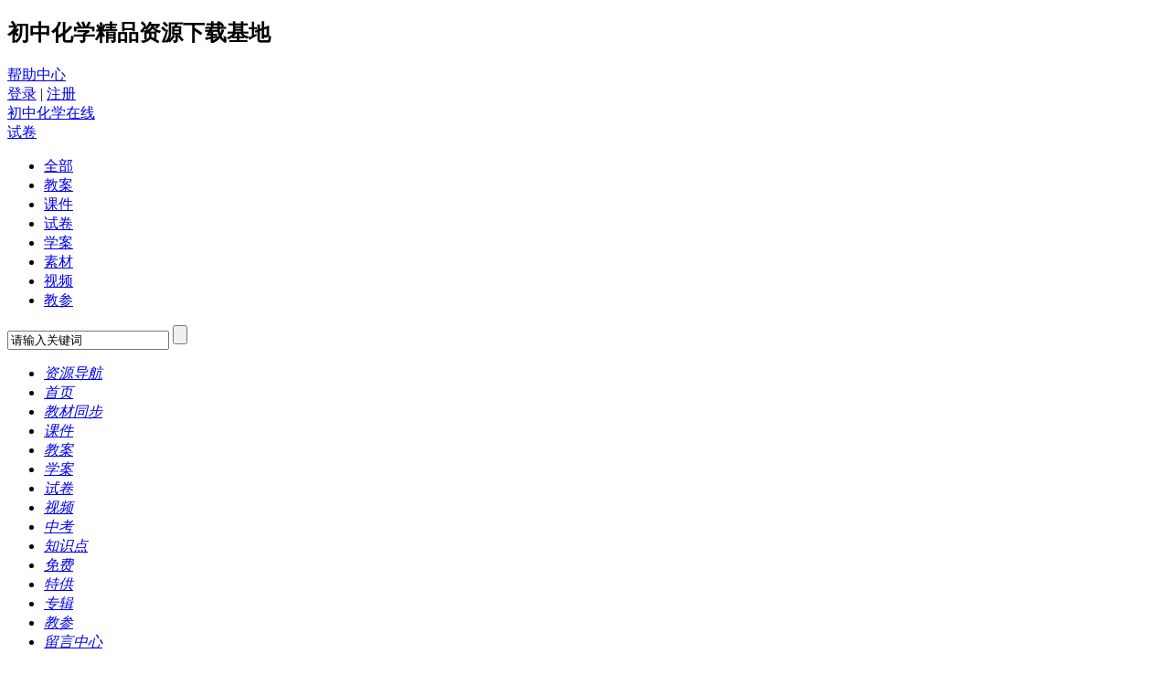

--- FILE ---
content_type: text/html; charset=utf-8
request_url: http://czhxzx.com/Item/24380.aspx
body_size: 15372
content:

<!DOCTYPE html PUBLIC "-//W3C//DTD XHTML 1.0 Transitional//EN" "http://www.w3.org/TR/xhtml1/DTD/xhtml1-transitional.dtd">
<html xmlns="http://www.w3.org/1999/xhtml">
<head>
    <meta http-equiv="Content-Type" content="text/html; charset=utf-8" />
    <meta content='【基础篇】1．下列反应方程式正确的是（　　）A．H2O&#160; H2↑+O2↑B．Mg+O2 MgO2&#160; &#160; C．HgO═Hg+O↑D．CO2+H2O═H2CO3【答案】D【解答】解：A．该' name="Description" />
    <meta content='如何正确书写化学方程式' name="Keywords" />
    <title>【精品】2021秋人教版初中化学《课题5.2  如何正确书写化学方程式》基础和提高练习（解析版）-初中化学在线</title>
    
    <link href="/Template/Default/Skin/MMskin/style.css" rel="stylesheet" type="text/css" />
<script type="text/javascript">
    var siteSetup = {sitePath: '/',ajaxPath: '/ajax.aspx',skinPath: '/Template/Default/Skin/'};
</script>
<script language="javascript" type="text/javascript" src="/js/jquery.pack.js"></script>
<script language="javascript" type="text/javascript" src="/js/jquery.peex.js"></script>
<script language="javascript" type="text/javascript" src="/Template/Default/Skin/MMskin/js/jquery.SuperSlide.2.1.1.js"></script>
    <link href="/Template/Default/Skin/MMskin/download.css" rel="stylesheet" type="text/css" />
    <link href="/Template/Default/Skin/MMskin/commentary.css" rel="stylesheet" type="text/css" />
</head>
<body>
<div class="topbar">
<div class="wrap">
<div class="lbox"><h2>初中化学精品资源下载基地</h2><a href="/help/">帮助中心</a></div>
<div class="rbox">
<span id="miniLoginStatus"><img id="" src="/Template/Default/Skin/MMskin/images/loading.gif" alt="正在加载数据..." /></span>
<span id="miniLogin"  style="display: none"><a href="javascript:void(0)" id="loginAnchor" class="reg">登录</a> | <a href="/User/Register.aspx" target="_blank" class="reg">注册</a></span>
<span id="miniLogined" style="display: none"><a href="/User/Default.aspx" id="loginAnchor2"><em>{username}</em>，您好！</a>
<i></i>
<div id="loginedUserInfo">
<ul>
<li class="user_out"><a href="/User/Default.aspx">会员中心</a> <span>|</span> <a id="loginoutBtn" href="javascript:void(0)">退出登录</a> </li>
<li class="money">资金余额：<em>{balances}</em> 元</li>
<li>可用{pointName}：<em>{point}</em> {pointUnit}</li>
<li>经验积分：<em>{experience}</em> 分</li>
<li>待阅短信：<em>{message}</em> 条</li>
<li>待签文章：<em>{signinArticle}</em> 篇</li>
<li>登录次数：<em>{loginCount}</em> 次</li>
</ul>
</div>
</span>
</div>

</div>
</div>

<SCRIPT type="text/javascript">
            jQuery.pe.ajax('accessLabel', {
                labelName: '取得登录会员信息',
                success: function(res) {
                   userdata=jQuery(res).find("body").text();
                   jQuery("#loginAnchor2").after(userdata);
                 },
               async:false
            });
</SCRIPT>
  
<div class="clear"></div>
<script type="text/javascript">
    jQuery(function() {
        var miniCheckUserLogin = function() {
            jQuery.pe.ajax('checkUserLogin', { success: function(response) {
                var _response = jQuery(response);
                var _response2 = jQuery(response);
                if (_response.find('status').text() == 'ok') {
                    jQuery('#miniLoginStatus').hide();
		   var _loginedUserInfo = jQuery('#miniLogined');
                   window.disp=0;
                   var _loginedUserInfo2 =  jQuery('#loginedUserInfo'), _loginAnchor =  jQuery('#loginAnchor2');  
                   window.disp=0;
                   //alert("会员ID为:" + _response2.find('userid').text());
                    _loginedUserInfo.html(jQuery.pe.replaceUserInfoVariable(_loginedUserInfo.html(), _response)).fadeIn(500,function(){disp=1;});
                    _loginedUserInfo2.html(jQuery.pe.replaceUserInfoVariable(_loginedUserInfo2.html(), _response));  
                    jQuery("#bb").html(jQuery(".money").html());  
                    jQuery('#loginoutBtn').click(function() {
                        jQuery.pe.ajax('logout', { success: function(response) {
                            if (jQuery(response).find('status').text() == 'ok') {
                                jQuery('#loginField input[name="username"]').val('');
                                jQuery('#loginField input[name="userpass"]').val('');
                                jQuery('#loginField input[name="validate"]').val('');
                                jQuery('#loginField input[name="saveinfo"]').attr("checked", false);
                                location.reload();
                            }
                        }
                        });
                    })
                } else {
                    jQuery.pe.ajax('checkLoginValidate', { success: function(response) {
                        if (jQuery(response).find('status').text() == 'yes') {
                            jQuery('#validateSign').click(function () {jQuery.pe.refreshValidateCode(jQuery('.validateSign')); });
                            jQuery('#validateField').show();
                        }
                    }
                    });
                   // $('#validateCode').focus(function(){$('#validateSign').click();$('#validateSign').show();})
                    jQuery('#loginAnchor').text('登录').click(function () {
                        jQuery('#loginField').overlay({ api: true, expose: true }).load(); return false;
                    }).fadeIn();
                    jQuery('#loginAnchor9').text('登录').click(function () {
                        jQuery('#loginField').overlay({ api: true, expose: true }).load(); return false;
                    }).fadeIn();
                    jQuery('#login').click(function() {
                        var username = jQuery('#loginField input[name="username"]');
                        var userpass = jQuery('#loginField input[name="userpass"]');
                        var saveinfo = jQuery('#loginField input[name="saveinfo"]');
                        var validate = jQuery('#loginField input[name="validate"]');

                        if (username.val() == '') {
                            alert('请填写用户名！');
                            username.focus();
                            return;
                        }
                        if (userpass.val() == '') {
                            alert('请填写密码！');
                            userpass.focus();
                            return;
                        }
                        if (jQuery('#validateField').css("display") != 'none') {
                            if (validate.val() == '') {
                                alert("请填写验证码！");
                                validate.focus();
                                return;
                            }
                        }
                        jQuery.pe.ajax('userLogin', {
                            params: {
                                username: username.val(),
                                password: userpass.val(),
                                checkcode: validate.val(),
                                expiration: saveinfo.attr("checked") ? 'Month' : 'None'
                            }, success: function(response) {
                                var _response = jQuery(response)
                                switch (_response.find('status').text()) {
                                    case "ok":
                                        location.reload();
                                        break;
                                    case "err":
                                        alert(_response.find('body').text());
                                        jQuery.pe.refreshValidateCode(jQuery('.validateSign'));
                                        break;
                                }
                            }
                        })
                    })
                    jQuery('#miniLoginStatus').hide();
                    jQuery('#miniLogin').fadeIn(500,function(){disp=0;});
                    jQuery('#loginField').keypress(function(e) {
                        if ((e.which && e.which == 13) || (e.keyCode && e.keyCode == 13)) {
                            jQuery('#login').click();
                            return false;
                        }
                        return true;
                    })
                }
            }
            })
        }
        miniCheckUserLogin();
    })
</script>

<div class="header" id="header">
<div class="top">
<div class="logo"><a href="/">初中化学在线</a></div>        
<div class="search_bd">
<div class="model_project">
<a href="javascript:void(0)" id="change_search_model" class="cur">试卷</a>
</div>
<div class="model_list">
<ul>
<li><a href="javascript:void(0)">全部</a></li>
<li><a href="javascript:void(0)">教案</a></li> 
<li><a href="javascript:void(0)">课件</a></li>
<li><a href="javascript:void(0)">试卷</a></li>
<li><a href="javascript:void(0)">学案</a></li>
<li><a href="javascript:void(0)">素材</a></li>
<li><a href="javascript:void(0)">视频</a></li>
<li><a href="javascript:void(0)">教参</a></li>
</ul>
</div>  
<input class="search_kk" id="keyword2" type="text" name="key" onfocus="if(value =='请输入关键词'){value =''}" 
onblur="if (value ==''){value='请输入关键词'}" value="请输入关键词"/>
<input class="search_an" type="button" value="" />
</div>
<script type="text/javascript">
    jQuery(function () {
       jQuery('#change_search_model').click(function () {
            if(jQuery('.model_list').css('display') != 'block')
            {
              jQuery('.model_list').slideDown(500);
              try { clearTimeout(timer); } catch (e) { }
            }else{
              jQuery('.model_list').mouseleave();
            };
        })

        jQuery('.model_list').mouseleave(function () {
            timer = setTimeout(function () {
                jQuery('.model_list').slideUp(100);
            }, 500);
        })

        jQuery('.model_list a').click(function () {
            jQuery('#change_search_model').text(jQuery(this).text())
            jQuery('.model_list').slideUp(100);
            try { clearTimeout(timer); } catch (e) { }
        })

        jQuery('.search_an').click(function () {
            var model = checkSearchModel();
            doModelSearch(model[0],model[1],model[2]);
        })

        var checkSearchModel = function(){
        var model = jQuery('#change_search_model').text();
            switch (model) {
                case '教案':
                    return[2, 1215,'教案'];
                case '课件':
                    return[2, 215,'课件'];
                case '试卷':
                    return[2, 1393,'试卷'];
                case '学案':
                    return[2, 10,'学案'];
                case '素材':
                    return[2, 10,'素材'];
                case '视频':
                    return[2, 1333,'视频'];
                case '教参':
                    return[2, 1605,'资讯'];
                case '全部':
                    return[2, 10,''];
                default:
                    return[0, 9999,'文章'];
            }
        }        
        var doModelSearch = function (modelId, searchType,type) {
            var searchValue = jQuery('.search_kk').val();
            if (searchValue == null|| searchValue == '请输入关键词') {
                alert('请输入关键词');
                jQuery('.model_search').focus();
                return;
            }
            if(searchType == 9999 && modelId == 0){
                location.href = '/search.aspx?searchType=0&Keyword=' + searchValue;
                return;
            }
            switch (searchType) {
                case 10:
                    location.href = '/search.aspx?searchtype=2&showtype=1&modelId=' + modelId + '&keyword=' + type + '&nodeId=0&title=' + escape(searchValue);
                    break;
                case 1215:
                    location.href = '/search.aspx?searchtype=2&showtype=1&modelId=' + modelId + '&keyword=&nodeId=1215&title=' + escape(searchValue);
                    break;
                case 1333:
                    location.href = '/search.aspx?searchtype=2&showtype=1&modelId=' + modelId + '&keyword=&nodeId=1333&title=' + escape(searchValue);
                    break;
                case 215:
                    location.href = '/search.aspx?searchtype=2&showtype=1&modelId=' + modelId + '&keyword=&nodeId=215&title=' + escape(searchValue);
                    break;
                case 1393:
                    location.href = '/search.aspx?searchtype=2&showtype=1&modelId=' + modelId + '&keyword=&nodeId=1393&title=' + escape(searchValue);
                    break;
                case 1605:
                    location.href = '/search.aspx?searchtype=2&showtype=1&modelId=' + modelId + '&keyword=&nodeId=1605&title=' + escape(searchValue);
                    break;
                case 11:
                    location.href = '/search.aspx?searchtype=2&showtype=1&modelId=' + modelId + '&nodeId=&title=' + escape(searchValue);
                    break;
                 default:
                    location.href = '/search.aspx?searchtype=1&modelId=' + modelId + '&nodeId=3&fieldOption=title&Keyword=' + escape(searchValue);
                    break;
            }
        }
    })

</script> 
</div>
<div class="nav" id="nav">
<div class="wrap">       
<ul>
<li class="li1"><a href="/wzdt/"><span><em>资源导航</em></span></a></li>
<li class="li2"><a href="/" target="_self"><span><em>首页</em></span></a></li>
<li class="li2"><a href="/JCTB/" target="_self"><span><em>教材同步</em></span></a></li>
<li class="li3"><a href="/Category_215/Index.aspx" target="_self"><span><em>课件</em></span></a></li>
<li class="li4"><a href="/Category_1215/Index.aspx" target="_self"><span><em>教案</em></span></a></li>
<li class="li5"><a href="/Category_1227/index.aspx?type1=%E5%AD%A6%E6%A1%88%E5%AF%BC%E5%AD%A6%E6%A1%88" target="_self"><span><em>学案</em></span></a></li>
<li class="li6"><a href="/Category_1393/Index.aspx" target="_self"><span><em>试卷</em></span></a></li>
<li class="li7"><a href="/sp/" target="_self"><span><em>视频</em></span></a></li>
<li class="li8"><a href="/Category_1233/Index.aspx" target="_self"><span><em>中考</em></span></a></li>
<li class="li8"><a href="/zkzsd/" target="_self"><span><em>知识点</em></span></a></li>
<li class="li10"><a href="/Category_1227/index.aspx?type2=%E5%85%8D%E8%B4%B9" target="_self"><span><em>免费</em></span></a></li>
<li class="li11"><a href="/Category_1227/index.aspx?type2=%E4%B8%93%E4%BE%9Bvip%E4%BC%9A%E5%91%98" target="_self"><span><em>特供</em></span></a></li>
<li class="li12"><a href="/Specialcategory/Index.aspx" target="_self"><span><em>专辑</em></span></a></li>
<li class="li13"><a href="/hxzx/" target="_self"><span><em>教参</em></span></a></li>
<li class="li14"><a href="/Category_217/Index.aspx" target="_self"><span><em>留言中心</em></span></a></li>
</ul>
</div>
</div>
</div>
<div class="clear"></div>
<div class="content">
<div class="path"><p><i></i>当前位置：<a href='/'>首页</a> > 
            
            
        <em><a href="/Category_1393/Index.aspx" target="_blank">试卷</a></em>&gt;
        <em><a href="/Category_1395/Index.aspx" target="_blank">同步测试</a></em> > 内容详情</p></div>
<div class="maindiv">
<div class="ppttit"><h2><i class="icon docx"></i>【精品】2021秋人教版初中化学《课题5.2  如何正确书写化学方程式》基础和提高练习（解析版）</h2></div>
<div class="info view-meta">
                        <span><i class="icon icon_id"></i>ID：24380</span>
                        <span title="2021年11月08日" ><i class="icon icon_datetime"></i>2021年11月08日</span>
                        <span><a href='/Common/ShowDownloadError.aspx?id=24380&type=1'>                                    
                         <i class="icon icon_warn"></i>资料纠错</a>
                        </span>
                        <span><a href="#"><i class="icon icon_gift"></i>有奖上传</a></span>
                        <span><a href="/User/Content/Favorite.aspx?Action=add&Id=24380"><i class="icon icon_addnav"></i>收藏</a></span>
                        <span class="bdsharebuttonbox share"><a class="bds_more" data-cmd="more" href="javascript:void(0);"><i class="icon icon_share"></i>分享</a></span>               
</div>
<div class="doc_intro">

    【内容简介】【基础篇】1．下列反应方程式正确的是（　　）A．H2O  H2↑+O2↑B．Mg+O2 MgO2    C．HgO═Hg+O↑D．CO2+H2O═H2CO3【答案】D【解答】解：A．该化学方程式没有配平，正确的化学方程式为2H2O 2H2↑+O2↑，不合题意；B．生成物氧化镁的化学式书写错误，正确的化学方程式为2Mg+O2 2MgO，不合题意；C．该反应是在加热的条件下进行的，且生成物氧气的化学式书写错误，正确的化学方程式为2HgO 2Hg+O2↑，不合题意；D．二氧化碳和水反应生成碳酸，化学方程式书写正确，符合题意。故选：D。2．下列化学方程式书写正确的是（　　）A．2S+3O2 2SO3B．CH4+O2 CO2+2H2OC．2KMnO4═K2MnO4+MnO2D．2KClO3 2KCl+3O2↑【答案】D【解答】解：A、硫在氧气中燃烧生成二氧化硫，正确的化学方程式应为S+O2 SO2。B、该化学方程式配平错误，正确的化学方程式应为CH4+2O2 CO2+2H2O。C、高锰酸钾在加热条件下生成锰酸钾、二氧化锰和氧气，正确的化学方程式是2KMnO4 K2MnO4+MnO2+O2↑。D、该化学方程式书写完全正确。故选：D。3．二氧化氮是大气的污染物之一．煤燃烧会产生一部分二氧化氮气体，它会与空气中的氧气、水蒸气发生反应形成酸雨，NO2+O2+H2O═HNO3，配平后各物质的化学计量数分别是（　　）A．1，1，1，2B．2，1，1，2C．4，1，2，4D．6，2，3，6【答案】C【解答】解：本题可利用“定一法”进行配平，把HNO3的化学计量数定为1，则NO2、O2、H2O前面的化学计量数分别为：1、 、 ，同时扩大4倍，则NO2、O2、H2O、HNO3前面的化学计量数分别为4、1、2、4。故选：C。4．下列化学方程式书写和配平没有错误或遗漏的是（　　）A．2H2O2═2H2O+O2B．2A1+O3═A12O3C．S+O2↑ SO2↑D．2KMnO4 K2MnO4+MnO2+O2↑【答案】D......
</div>
<div id="MyDoc">
<link href="/OfficeDocStyle/icons3.css" rel="stylesheet" type="text/css">
<style>
.tit3{text-align:center;font-size:18px;font-weight:normal;}
.list-cont{ border: solid #ccc 1px;margin:20px auto;width: 860px; text-align: center;height: 220px;overflow-y: scroll;}
.doclist {
     width: 140px;
     height: 222px;
}
.docview {
    border: solid #ccc 1px;
    margin:20px auto;
    padding: 20px 0;
    width: 860px;
    text-align: center;
    clear: both;
    height: 600px;
    overflow-y: scroll;}
.docview img {max-width: 800px;
    border: solid #ccc 1px;
    padding: 5px;
    margin: 5px;}

#shoufeitishi {
    height: 130px;
    width: 96%;
    margin: 30px 30px;
    background: #f9f8f8;
    border-top: 0px solid #e5e5e5;
    padding: 17px 0 19px;
    display: block;
    text-align: center;

    width: 850px;
    margin: 30px auto;
}

    #shoufeitishi .text {
        font-size: 16px;
        line-height: 26px;
        margin: 10px 0;
    }

    #shoufeitishi .pybn {
        position: relative;
        margin: 10px 0 16px;
        font-size: 0;
    }

    #shoufeitishi .btn-pay-vip {
        background-color: #dd5a57;
        display: inline-block;
        height: 44px;
        margin: 0 10px;
        padding: 0 22px !important;
        font-size: 18px;
        line-height: 44px;
        vertical-align: top;
        color: #fff;
        border-radius: 2px;
        cursor: pointer;
    }
     #shoufeitishi .btn-pay-vip:hover{
        background-color: #06a9e8;
    }
    #shoufeitishi .btn-pay-vip a{
        color: #fff;
        text-decoration:none
    }


</style><script type="text/javascript"> 
jQuery(document).ready(function($){
    $(".doclist a").each(function(){ 
      var _href= $(this).attr('href');
	  var _id = _href.split("=");
	     $(this).attr('href','javascript:void(0)');
 	     $(this).click(function(){
                if (typeof(_id[1]) != 'undefined') 
                 {
                  getDocView(_id[1]);
                 }
             });
          
    }); 
});
</script><h1 class="tit3">部分内容预览</h1><div class="docview"><img src="/OfficeDocSource/UploadFiles/jazx/2021/11/bd8db878afa594cd_imgsview/bd8db878afa594cd_1.jpg"/><br/><img src="/OfficeDocSource/UploadFiles/jazx/2021/11/bd8db878afa594cd_imgsview/bd8db878afa594cd_2.jpg"/><br/><img src="/OfficeDocSource/UploadFiles/jazx/2021/11/bd8db878afa594cd_imgsview/bd8db878afa594cd_3.jpg"/><br/></div>
</div> 
<div class="ppt-txt">
<script type = "text/javascript"> 
function getDocView(id)
{
 var _v = id; 
 var _area = $("#MyDoc");
		$.pe.ajax('accessLabel', {
			labelName: '文档预览标签AJAX',
			params: {
				v:_v,
				itemID:24380
				
			},
			success: function(res) {
				res = $(res).find("root");
				if (res.find("status").text() == 'ok') {
					_area.html(res.find("body").text())
				}
			}
		})
}
jQuery(document).ready(function()  {
    getDocView(0);
 })
</script>
</div>


<div id="shoufeitishi">
<div class="text">只能预览部分内容，查看全部内容需要下载哦~</div>
<div class="btn-1" id ="btn-1">
<li><a href="/Common/ShowDownloadUrl.aspx?urlid=0&id=24380">下载地址1</a></li>
<em class="point1">1个点券</em>
</div>
</div>

<script type="text/javascript">
jQuery("#btn-1 li:eq(0) a").text("立即下载") 
</script>



<div class="other0">
<ul>
<li><span>上一份试卷：</span><a href="/Item/24377.aspx" target="_self">【精品】2021秋人教版初中化学《课题5.1  质量守恒定律》基础和提高练习（原卷版）</a></li>
<li class="next"><span>下一份试卷：</span><a href="/Item/24383.aspx" target="_self">【精品】2021秋人教版初中化学《课题5.2  如何正确书写化学方程式》基础和提高练习（原卷版）</a></li>
</ul>
</div>

<div class="other1">
<div class="hd"><h2>相关资料</h2></div>
<div class="bd">
<ul>
<ul>
  <li><i class="type-icon pptx">　</i><span class="datetime">161</span><a href="/Item/24423.aspx">2021年秋人教版九年级化学上册《 课题5.2 如何正确书写化学方程式》同步精品课件(共24张PPT)</a></li>
  <li><i class="type-icon docx">　</i><span class="datetime">180</span><a href="/Item/24383.aspx">【精品】2021秋人教版初中化学《课题5.2  如何正确书写化学方程式》基础和提高练习（原卷版）</a></li>
  <li><i class="type-icon docx">　</i><span class="datetime">206</span><a href="/Item/24311.aspx">【精品】2021秋人教版初中化学《课题5.2  如何正确书写化学方程式》同步学案（原卷版）</a></li>
  <li><i class="type-icon docx">　</i><span class="datetime">178</span><a href="/Item/24310.aspx">【精品】2021秋人教版初中化学《课题5.2  如何正确书写化学方程式》同步学案（解析版）</a></li>
  <li><i class="type-icon mp4">　</i><span class="datetime">490</span><a href="/sp/wkt/18485218645.html">【在线学化学】人教版初中化学九年级上册《课题5.2 如何正确书写化学方程式》教学视频</a></li>
</ul>
</ul>
</div>
</div>

<div class="comment">
<div class="hd2">
<h2>用户评论</h2>
<p>(欢迎您的评论，评论有奖励哟)</p>
<div class="count">
用户评论共 <strong id="commentCount">0</strong> 条
</div>
</div>
<div class="bd">
                <!-- 评论开始 -->
                <div id="commentform">
                </div>
                <!-- 评论结束 -->
</div>
</div>

</div>

<div class="sidediv">
<a href="/Common/ShowDownloadUrl.aspx?urlid=0&wu=1&id=24380"><div class="download"><em>1个点券</em></div></a> 
<div class="side-in">
  <div class="auth">
    <img src="/UploadFiles/UserPic/czhxzx_%e5%89%af%e6%9c%ac1_150_150.jpg" alt="头像" />
    <p>资料审核：初中化学在线</p>
  </div>
<div class="clear"></div>
<div class="ppt-datails">

<p><em>所属专辑：</em>
<a href='/Special_114/Index.aspx' target='_blank'>
《2021年秋人教版九年级化学上册精品同步练习》专辑
</a>
</p>

<p><em>资料格式：</em>docx</p>
<p><em>资料版本：</em>人教版</p>
<p><em>适用地区：</em>不限</p>
<p><em>文件大小：</em>74.88KB</p>
<p><em>资料上传：</em>xuxiaoxiao</p>
<p><em>审核人员：</em>czhxzx</p>
</div>

 <div class="help-download J_ToggleExpand">
 <div class="hd">下载帮助：</div>
                <ul>
                    <li>下载说明：0点券资源无需下载权限，游客可以直接下载。</li>
                    <li>有点券资源为本站精品课件，只提供给vip会员下载，有效期式vip会员可以在有效期内下载本站所有资源。
                        查看 <a href="/vip.html"> 【申请有效期vip会员方法】</a>
                        。 </li>
                    <li class="clearfix">
                        <dl class="J_ExpandBd" style="height:375px;">
                            <dt>如果您无法下载到本资料，请先参照以下说明检查：</dt>
                            <dd>1、所有资料必须是登录后才能下载。</dd>
                            <dd>2、精品资料下载需要点券，请确保您的账户上有足够的点券。有效期vip会员只受有效期限制，不受点券影响，有效期内即使点券用完，仍可继续下载。</dd>
                            <dd>4、如果浏览器启用了拦截弹出窗口，此功能有可能造成下载失败，请临时关闭此功能</dd>
                            <dd>5、如果下载的是word文档，直接可用word软件打开；如果是压缩资料包，下载后请先用winrar解压软件解压，再使用对应软件word打开。</dd>
                            <dd>6、以上步骤检查后均无法解决问题，您可以到<a href="/bzzx2/" target="_blank">[帮助中心]</a>寻找答案或向网站客服人员寻求支持。</dd>
                        </dl>
                        <span class="toggle-under fr J_ExpandBtn">展开<i class="icon_a_under"></i></span>
                    </li>
                </ul>
            </div>

</div>
</div>
</div>
<div class="clear"></div>

        <div class="flex-head">
            <div class="flex-inner">
<div class="ppttit"><h2><i class="icon docx"></i>【精品】2021秋人教版初中化学《课题5.2  如何正确书写化学方程式》基础和提高练习（解析版）</h2></div>
            </div>
        </div>
        <div class="gotop"></div>

<div class="ft-tools">
  <div class="wrap">
  <div class="bd">
<ul class="ul1">
  <h2>新手帮助</h2>
  <li><a href="/User/Register.aspx">如何注册</a></li>
  <li><a href="/vip.html">如何充值</a></li>  
  <li><a href="/help/102429160.html">如何赚点</a></li>
  <li><a href="/vip.html">如何下载</a></li>
</ul>
<ul class="ul2">
  <h2>常见问题</h2>
  <li><a href="/vip.html">帐号问题</a></li>
  <li><a href="/vip.html">充值问题</a></li>  
  <li><a href="/vip.html">下载问题</a></li>
  <li><a href="/help/102932156.html">其他问题</a></li> 
</ul>
<ul class="ul3">
  <h2>会员须知</h2>
  <li><a href="/vip.html">会员体系</a></li>
  <li><a href="/vip.html">汇款方式</a></li>  
  <li><a href="/vip.html">缴费须知</a></li>
  <li><a href="/Category_217/Index.aspx">汇款通知</a></li> 
</ul>
<ul class="ul4">
  <h2>关于我们</h2>
  <li><a href="/help/09594212.html">网站简介</a></li>
  <li><a href="/wzdt/">网站地图</a></li>
  <li><a href="/help/09594212.html">版权声明</a></li> 
  <li><a href="/Category_217/Index.aspx">联系我们</a></li>  
</ul>
<ul class="ul5">
  <span class="more"><a href="">申请友链></a></span><h2>合作机构/友情链接</h2>
<div class="clear"></div>

            <li><a href="http://www.hao123.com/xuexi" target="_self">好123学习</a></li>
<li><a href="http://www.czhxzx.com" target="_self">初中化学在线</a></li>
<li><a href="http://www.hao123.com/" target="_self">网址之家</a></li>
<li><a href="http://www.czwlzx.cn" target="_self">初中物理在线</a></li>
          
</ul>
  </div>

  </div>
</div>
<div class="clear"></div>
<div id="footer">
 <div class="layout"> 
<p>版权所有：初中化学在线 Copyright <span style=" font-family:Tahoma;">&copy;</span> 2012 - 
<script type="text/javascript">
document.write (new Date().getFullYear())
</script></p>
<p>QQ：307551335  电话：0562-3251006 E-mail: czwlzx001@126.com </p> 
<p>国家信息产业部备案号: <a href="https://beian.miit.gov.cn" target=_blank>皖ICP备05006132号-4</a> 公安机关备案号：34072202000169</p> 
<p>由于本站是一个信息分享及获取的平台，不确保部分用户上传资料的来源及知识产权归属。如您发现相关资料侵犯您的合法权益，请将相关内容发给我站邮箱，我们核实后将及时进行处理。<p>
</div> 
</div>
<div class="fixed-kefu">
    <ul>
        <li class="item">
            <a href="/user/index.aspx" target="_blank"><i class="icon kf_login"></i>登录</a>
        </li>
        <li class="item">
            <a href="http://wpa.qq.com/msgrd?v=3&uin=307551335&site=qq&menu=yes" target="_blank" style="cursor:pointer"><i class="icon kf_qq"></i>客服</a>
        </li>
        <li class="item">
            <a href="/PayOnline/SelectPayPlatform.aspx" target="_blank"><i class="icon kf_wx"></i>在线支付</a>
        </li>
        <li class="item">
            <a href="/Common/GuestWrite.aspx?id=1224&wu=1&modelId=17&nodeId=1224" target="_blank"><i class="icon kf_msg"></i>留言通知</a>
        </li>
        <li class="item" id="backtop">
            <a href="javascript:;"><i class="icon kf_top"></i>返回顶部</a>
        </li>
    </ul>
</div>
<!--弹出登录开始-->
<div id="loginField" class="quick_login" style="display: none">
    <div class="quick_login_content">
        <h3 class="close">
            <img src="/Template/Default/Skin/MMskin/images/close.gif" class="overlay_header_close" alt="关闭" align="absmiddle" />会员登录</h3>
        <div class="quick_login_info">
            <ul>
                <li><label>用户名：</label><input name="username" type="text" /></li>
                <li><label>密　码：</label><input name="userpass" type="password" /></li>
                <li id="validateField"><label>验证码：</label><input name="validate" id="validateCode" type="text" /><span><img src="/Controls/ValidateCodeImage.aspx" class="validateSign" id="validateSign" title="换一个" align="absmiddle" /></span></li>
                <li class="check"><label><input name="saveinfo" type="checkbox" /><span>保持登录状态</span></label></li>
                <li class="login">
                    <img id="login" src="/Template/Default/Skin/MMskin/images/login.gif" alt="登录" align="absmiddle" /></li>
            </ul>
        </div>
        <div class="reg_info">
            <ul>
                <li>没有帐号？<a href="/User/Register.aspx" target="_blank" title="点此注册">点此注册</a></li>
                <li><a href="/User/GetPassword.aspx" target="_blank" title="忘记密码？">忘记密码？</a></li>
            </ul>
        </div>
        <div class="clear">
        </div>
    </div>
</div>
<!--弹出登录结束--> 
<script type="text/javascript" src="/Template/Default/Skin/MMskin/js/tools.js"></script>

<script src="/Template/Default/Skin/MMskin/js/SoftInfo.js"></script>
<script>
window._bd_share_config = { "common": { "bdSnsKey": {}, "bdText": "", "bdMini": "2", "bdPic": "", "bdStyle": "0", "bdSize": "16" }, "share": {} }; with (document) 0[(getElementsByTagName('head')[0] || body).appendChild(createElement('script')).src = 'http://bdimg.share.baidu.com/static/api/js/share.js?v=89860593.js?cdnversion=' + ~(-new Date() / 36e5)];
</script>

<script type="text/javascript">

jQuery(function() {
$(".J_ToggleExpand").each(function(){
var e=!1,o=$(this).find(".J_ExpandBd"),n=o.height();
$(this).on("click",".J_ExpandBtn",function(){e=!e;var i=e?"auto":n+"px";o.css("height",i),this.innerHTML=e?'收起<i class="icon_a_up"></i>':'展开<i class="icon_a_under"></i>'})
});
})
</script>

    <script language="javascript" type="text/javascript">
        //初始化评论
        function commentInit() {
          jQuery.pe.ajax('accessLabel',{labelName:'A内容评论标签',currentPage:1,params:{itemId:24380,nodeId:1395},success:function(response){
             jQuery('#commentform').html(jQuery(response).find('body').text());
             changepage(1, '评论列表', 'JS_基本风格');
             setCurrentUserInfo();
          }})
        }

        //添加评论
        function addComment() {
           // if (jQuery('#commentTitle').val() == '') {
            //    alert("请输入标题！");
           //     jQuery('#commentTitle').focus();
           //     return;
           // }

            if (jQuery('#commentIsAnonymous').val() == 'false') {
                if (jQuery('#commentUsername').val() == '') {
                    alert("请先登录！");
                    //jQuery('#commentUsername').focus();
                    return;
                }

               // if (jQuery('#commentEmail').val() == '') {
              //      alert('请输入Email地址！');
              //      jQuery('#commentEmail').focus();
              //      return;
              //  }

               // var regEmail = /^([a-zA-Z0-9]+[_|\-|\.]?)*[a-zA-Z0-9]+@([a-zA-Z0-9]+[_|\-|\.]?)*[a-zA-Z0-9]+\.[a-zA-Z]{2,3}$/;
               // if (jQuery('#commentEmail').val().match(regEmail) == null) {
              //      alert('请输入正确的Email格式！');
               //     jQuery('#commentEmail').focus();
               //     return;
               // }
            }

            if (jQuery('#commentContnet').val() == '') {
                alert("请输入评论内容！");
                jQuery('#commentContnet').focus();
                return false;
            }

            var commentValidCode = "";
            var checkValidCode = false;
            if (document.getElementById('commentValidCode') != null) {
                if (jQuery('#commentValidCode').val() == '') {
                    alert("请输入验证码！");
                    jQuery('#commentValidCode').focus();
                    return;
                }
                commentValidCode = jQuery('#commentValidCode').val();
                checkValidCode = true;
            }
     var mydate = new Date();
     var str = "" + mydate.getFullYear() + "年"; 
     str += (mydate.getMonth() + 1) + "月";  
     str += mydate.getDate() + "日";        
            jQuery.pe.ajax('addcomment',{params:{
              username:jQuery("#commentUsername").val(),
              commenttitle:jQuery("#commentUsername").val()+"于"+str+"发表了评论",
              content:jQuery("#commentContnet").val(),
              email:jQuery("#commentEmail").val(),
              gid:24380,
              nid:1395,
              private:jQuery("#commentIsPrivate").val(),
              position:jQuery("#commentViewpoint").val(),
              score:jQuery("#commentRanking").val(),
              TxtValidCode:commentValidCode,
              isguest:jQuery('#commentIsAnonymous').val()
            },
            success:function(response){
              var data = jQuery(response);
              var status = data.find('status').text();
                switch (status) {
                    case "ok":
                        changepage(1, '评论列表', 'JS_基本风格');
                        alert("发表评论成功！");
                        window.location.href = '#commentTarget';
                        jQuery("#commentContnet").val('');
                        break;
                    case "check":
                        alert("发表评论成功，请等待管理员审核。");
                        break;
                    case "err":
                        alert("发表评论失败！");
                        break;
                    case "nopurview":
                        alert("此栏目已禁止发表评论！");
                        break;
                    case "noTourists":
                        alert("此栏目已禁止游客发表评论！");
                        break;
                    case "checkCodeError":
                        jQuery("#commentValidCode").val('');
                        refreshValidCode(jQuery("#commentValidCodeImg")[0]);
                        alert("您输入的验证码和系统产生的不一致，请重新输入！");
                        break;
                    default:
                        alert("发表评论失败！");
                        break;
                }
                if (checkValidCode) {
                    refreshValidCode(jQuery("#commentValidCodeImg")[0]);
                    jQuery("#commentValidCode").val('');
                    checkValidCode = false;
                }
            }})
        }

        function addPkZone(commentid, position, content) {
              jQuery.pe.ajax('addpkzone',{params:{
                commentid:commentid,
                position:position,
                content:content
              },
              success:function(response){
                 switch (jQuery(response).find('status').text()) {
                    case "ok":
                        changepage(1, '评论列表', 'JS_基本风格');
                        break;
                    default:
                        alert("辩论失败！");
                        break;
                }
              }}
            )
        }

        //更新列表
        function changepage(pagenum, sourcename, spanname) {
              jQuery.pe.ajax('accessLabel',{labelName:sourcename,currentPage:pagenum,params:{
                itemId:24380,
                page:'true',
                pagesize:10,
                currentpage:pagenum
              },
              success:function(response){
                jQuery('#pe100_'+sourcename).html(jQuery(response).find('body').text());
                jQuery('#commentCount').html(jQuery(response).find("total").text());
                updatepage(spanname, sourcename, response);
              }}
            )
        }

        //更新分页
        function updatepage(spanname, sourcename, xml) {
        jQuery.pe.ajax('accessPage',{labelName:spanname,pageName:sourcename,recordCount:jQuery(xml).find('total').text(),currentPage:jQuery(xml).find('currentpage').text(),pageSize:jQuery(xml).find('pagesize').text(),success:function(s){
        if (jQuery('#pe100_page_' + sourcename) != null) {
                        
                        jQuery('#pe100_page_' + sourcename).html(jQuery(s).find('body').text());
                    }
        }})
        }

        //设置默用户信息
        function setCurrentUserInfo() {
            try {
            jQuery.pe.ajax('checkUserLogin',{success:function(response){
            if(jQuery(response).find('status').text() == 'ok'){
              if (jQuery('#commentUsername') != null) {
                            jQuery('#commentUsername').val(jQuery(response).find("username").text());
                            jQuery('#commentUsername2').html(jQuery(response).find("username").text()+"，您好！<em>(请您文明上网、理性发言并遵守相关规定)</em>");
                            jQuery('#commentEmail').val(jQuery(response).find("email").text());
                            jQuery('#commentUsername').disabled = true;
                            jQuery('#commentEmail').disabled = true;
                        }
            }
            }})
            }
            catch (e) {
            }
        }

        //刷新验证码
        function refreshValidCode(obj) {
            obj.src = obj.src + '?code=' + randomNumber(10);
        }

        function randomNumber(n) {
            var rnd = '';
            for (var i = 0; i < n; i++)
                rnd += Math.floor(Math.random() * 10);
            return rnd;
        }

        //设置匿名
        function setAnonymous(obj) {
            if (obj.checked) {
                jQuery('#commentUsernameBlock').hide();
                jQuery('#commentEmailBlock').hide();
                jQuery('#commentIsAnonymous').val('true');
            }
            else {
                jQuery('#commentUsernameBlock').show();
                jQuery('#commentEmailBlock').show();
                jQuery('#commentIsAnonymous').val('false');
            }
        }

        //设置私有
        function setPrivate(obj) {
            if (obj.checked) {
                jQuery('#commentIsPrivate').val(1);
            }
            else {
                jQuery('#commentIsPrivate').val(0);
            }
        }

        //设置观点
        function setViewpoint(value) {
            for (i = -1; i < 2; i++) {
                if (i == value) {
                    jQuery('#commentViewpointTab' + i)[0].className = "current";
                }
                else {
                    jQuery('#commentViewpointTab' + i)[0].className = "";
                }
            }
            jQuery('#commentViewpoint').val(value);
        }

        //设置按钮
        function changeBtnStyle(obj, className) {
            obj.className = className;
        }

        //设置评分
        function changeRanking(index, isfixed) {
            var colStars = jQuery("#commentRankingBlock img");
            var k = isfixed ? parseInt(jQuery("#commentRanking").val()) : index;
            for (var i = 0; i < colStars.length; i++) {
                colStars[i].src = (i < k ? "/Images/fstar.gif" : "/Images/estar.gif");
            }
        }

        function rankingClick(index) {
            jQuery("#commentRanking").val(index);
        }

        function rankingMouseOver(index) {
            changeRanking(index, false);
        }

        function rankingMouseOut() {
            changeRanking(0, true);
        }

        //初始化评论
        commentInit();

    </script>
</body>
</html>

--- FILE ---
content_type: text/css
request_url: http://czhxzx.com/OfficeDocStyle/icons3.css
body_size: 561
content:
.doclist {
	margin: 10px;
	float: left;
	width: 150px;
	height: 200px;
	color: #808080;
	font-size: 14px;
	text-align: center;
	overflow: hidden;
}

.doclist .img {
	height: 102px;
	width: 114px;
	clear: both;
	margin: 20px auto;
}

.doclist a {
	color: #808080;
	font-size: 14px;
	text-decoration: none;
	text-align: center;
	display: table;
	margin: 0px auto;
}

.doclist a:hover {
	color: #ff6a00;
}

.doclist .doc {
	height: 102px;
	width: 114px;
	background: url(img/v3_ico_file_all.jpg);
}

.doclist .docx {
	height: 102px;
	width: 114px;
	background: url(img/v3_ico_file_all.jpg) -0px -100px no-repeat;
}

.doclist .xls {
	height: 102px;
	width: 114px;
	background: url(img/v3_ico_file_all.jpg) -114px 0px no-repeat;
}

.doclist .xlsx {
	height: 102px;
	width: 114px;
	background: url(img/v3_ico_file_all.jpg) -114px 0px no-repeat;
}

.doclist .ppt {
	height: 102px;
	width: 114px;
	background: url(img/v3_ico_file_all.jpg) -228px 10px no-repeat;
}

.doclist .pptx {
	height: 102px;
	width: 114px;
	background: url(img/v3_ico_file_all.jpg) -228px -100px no-repeat;
}

.doclist .pdf {
	height: 102px;
	width: 114px;
	background: url(img/v3_ico_file_all.jpg) -228px -204px no-repeat;
}

.doclist .swf {
	height: 102px;
	width: 114px;
	background: url(img/v3_ico_file_all.jpg) 0px -199px no-repeat;
}

.doclist .rar {
	height: 102px;
	width: 114px;
	background: url(img/v3_ico_file_all.jpg) -114px -201px no-repeat;
}

.doclist .txt {
	height: 102px;
	width: 114px;
	background: url(img/v3_ico_file_all.jpg) -228px -201px no-repeat;
}

.doclist .html {
	height: 102px;
	width: 114px;
	background: url(img/v3_ico_file_all.jpg) 0px -300px no-repeat;
}

.doclist .mp4 {
	height: 102px;
	width: 114px;
	background: url(img/v3_ico_file_all.jpg) -228px -306px no-repeat;
}

.doclist .flv {
	height: 102px;
	width: 114px;
	background: url(img/v3_ico_file_all.jpg) -228px -306px no-repeat;
}

.doclist .mp3 {
	height: 102px;
	width: 114px;
	background: url(img/v3_ico_file_all.jpg) -114px -306px no-repeat;
}

.doclist .jpg {
	height: 102px;
	width: 114px;
	background: url(img/v3_ico_file_all.jpg) -228px -408px no-repeat;
}

.doclist .jpeg {
	height: 102px;
	width: 114px;
	background: url(img/v3_ico_file_all.jpg) -228px -408px no-repeat;
}

.doclist .exe {
	height: 102px;
	width: 114px;
	background: url(img/v3_ico_file_all.jpg) -118px -408px no-repeat;
}

--- FILE ---
content_type: text/xml; charset=utf-8
request_url: http://czhxzx.com/ajax.aspx
body_size: 361
content:
<?xml version="1.0" encoding="utf-8"?>
<root>
    <status>ok</status>
    <body>&lt;span&gt;【&lt;em&gt;&lt;/em&gt;】&lt;/span&gt;&lt;span&gt;有效期：
&lt;strong id="validday"&gt;-1&lt;/strong&gt;天&lt;/span&gt;　&lt;span id="bb"&gt;　&lt;/span&gt;</body>
    <pagename />
    <total>0</total>
    <currentpage>0</currentpage>
    <pagesize>0</pagesize>
</root>

--- FILE ---
content_type: text/xml; charset=utf-8
request_url: http://czhxzx.com/ajax.aspx
body_size: 1288
content:
<?xml version="1.0" encoding="utf-8"?>
<root>
    <status>ok</status>
    <body>&lt;link href="/OfficeDocStyle/icons3.css" rel="stylesheet" type="text/css"&gt;
&lt;style&gt;
.tit3{text-align:center;font-size:18px;font-weight:normal;}
.list-cont{ border: solid #ccc 1px;margin:20px auto;width: 860px; text-align: center;height: 220px;overflow-y: scroll;}
.doclist {
     width: 140px;
     height: 222px;
}
.docview {
    border: solid #ccc 1px;
    margin:20px auto;
    padding: 20px 0;
    width: 860px;
    text-align: center;
    clear: both;
    height: 600px;
    overflow-y: scroll;}
.docview img {max-width: 800px;
    border: solid #ccc 1px;
    padding: 5px;
    margin: 5px;}

#shoufeitishi {
    height: 130px;
    width: 96%;
    margin: 30px 30px;
    background: #f9f8f8;
    border-top: 0px solid #e5e5e5;
    padding: 17px 0 19px;
    display: block;
    text-align: center;

    width: 850px;
    margin: 30px auto;
}

    #shoufeitishi .text {
        font-size: 16px;
        line-height: 26px;
        margin: 10px 0;
    }

    #shoufeitishi .pybn {
        position: relative;
        margin: 10px 0 16px;
        font-size: 0;
    }

    #shoufeitishi .btn-pay-vip {
        background-color: #dd5a57;
        display: inline-block;
        height: 44px;
        margin: 0 10px;
        padding: 0 22px !important;
        font-size: 18px;
        line-height: 44px;
        vertical-align: top;
        color: #fff;
        border-radius: 2px;
        cursor: pointer;
    }
     #shoufeitishi .btn-pay-vip:hover{
        background-color: #06a9e8;
    }
    #shoufeitishi .btn-pay-vip a{
        color: #fff;
        text-decoration:none
    }


&lt;/style&gt;&lt;script type="text/javascript"&gt; 
jQuery(document).ready(function($){
    $(".doclist a").each(function(){ 
      var _href= $(this).attr('href');
	  var _id = _href.split("=");
	     $(this).attr('href','javascript:void(0)');
 	     $(this).click(function(){
                if (typeof(_id[1]) != 'undefined') 
                 {
                  getDocView(_id[1]);
                 }
             });
          
    }); 
});
&lt;/script&gt;&lt;h1 class="tit3"&gt;部分内容预览&lt;/h1&gt;&lt;div class="docview"&gt;&lt;img src="/OfficeDocSource/UploadFiles/jazx/2021/11/bd8db878afa594cd_imgsview/bd8db878afa594cd_1.jpg"/&gt;&lt;br/&gt;&lt;img src="/OfficeDocSource/UploadFiles/jazx/2021/11/bd8db878afa594cd_imgsview/bd8db878afa594cd_2.jpg"/&gt;&lt;br/&gt;&lt;img src="/OfficeDocSource/UploadFiles/jazx/2021/11/bd8db878afa594cd_imgsview/bd8db878afa594cd_3.jpg"/&gt;&lt;br/&gt;&lt;/div&gt;</body>
    <pagename />
    <total>1</total>
    <currentpage>0</currentpage>
    <pagesize>0</pagesize>
</root>

--- FILE ---
content_type: text/xml; charset=utf-8
request_url: http://czhxzx.com/ajax.aspx
body_size: 243
content:
<?xml version="1.0" encoding="utf-8"?>
<root>
    <status>ok</status>
    <body />
    <pagename />
    <total>0</total>
    <currentpage>1</currentpage>
    <pagesize>10</pagesize>
</root>

--- FILE ---
content_type: text/xml; charset=utf-8
request_url: http://czhxzx.com/ajax.aspx
body_size: 1506
content:
<?xml version="1.0" encoding="utf-8"?>
<root>
    <status>ok</status>
    <body>&lt;a name="#commentTarget"&gt;&lt;/a&gt;&lt;div class="msg_list_box"&gt;
  &lt;div class="bd"&gt;
    &lt;ul class="msg_list" id="pe100_评论列表"&gt;&lt;/ul&gt;
    &lt;div class="page_box" id="pe100_page_评论列表"&gt;&lt;/div&gt;
  &lt;/div&gt;
&lt;/div&gt;
&lt;div class="msg_box"&gt;
  &lt;div class="hd" style="display:none;"&gt;
    &lt;ul class="standpoint"&gt;
      &lt;li onclick="setViewpoint(1)" class="current" id="commentViewpointTab1" style="cursor: pointer;"&gt;我支持&lt;/li&gt;
      &lt;li onclick="setViewpoint(0)" id="commentViewpointTab0" style="cursor: pointer;"&gt;我中立&lt;/li&gt;
      &lt;li onclick="setViewpoint(-1)" id="commentViewpointTab-1" style="cursor: pointer;"&gt;我反对&lt;/li&gt;
    &lt;/ul&gt;
  &lt;/div&gt;
  &lt;div class="bd"&gt;
    &lt;ul class="user_info2"&gt;
      &lt;li style="display:none;"&gt;&lt;label&gt;&lt;span&gt;标题：&lt;/span&gt;&lt;input type="text" class="input_tx" id="commentTitle"&gt;&lt;/label&gt;&lt;/li&gt;
      &lt;li style="display:none;"&gt;&lt;label id="commentUsernameBlock"&gt;&lt;span&gt;用户名：&lt;/span&gt;&lt;input type="text" class="input_tx" value="" id="commentUsername"&gt;&lt;span style="padding-left:5px;"&gt;&lt;font color="red"&gt;*&lt;/font&gt;&lt;/span&gt;&lt;/label&gt;&lt;/li&gt;
      &lt;li id="log2"&gt;&lt;a href="javascript:void(0)" id="loginAnchor9"&gt;登录&lt;/a&gt; | &lt;a href="/User/Register.aspx" target="_blank"&gt;注册&lt;/a&gt;&lt;/li&gt;
      &lt;li id="star2"&gt;&lt;label&gt;&lt;span id="commentRankingBlock"&gt;
              评分：
              &lt;img onmouseout="rankingMouseOut()" onmouseover="rankingMouseOver(1)" onmousedown="rankingClick(1)" alt="星级1" src="/images/fstar.gif"&gt;&lt;img onmouseout="rankingMouseOut()" onmouseover="rankingMouseOver(2)" onmousedown="rankingClick(2)" alt="星级2" src="/images/fstar.gif"&gt;&lt;img onmouseout="rankingMouseOut()" onmouseover="rankingMouseOver(3)" onmousedown="rankingClick(3)" alt="星级3" src="/images/fstar.gif"&gt;&lt;img onmouseout="rankingMouseOut()" onmouseover="rankingMouseOver(4)" onmousedown="rankingClick(4)" alt="星级4" src="/images/estar.gif"&gt;&lt;img onmouseout="rankingMouseOut()" onmouseover="rankingMouseOver(5)" onmousedown="rankingClick(5)" alt="星级5" src="/images/estar.gif"&gt;&lt;/span&gt;&lt;/label&gt;&lt;/li&gt;
      &lt;li style="display:none;"&gt;&lt;label id="commentEmailBlock"&gt;&lt;span&gt;邮　箱：&lt;/span&gt;&lt;input type="text" class="input_tx" id="commentEmail"&gt;&lt;span style="padding-left:5px;"&gt;&lt;font color="red"&gt;*&lt;/font&gt;&lt;/span&gt;&lt;/label&gt;&lt;/li&gt;
      &lt;li style="display:none;"&gt;&lt;label&gt;
            匿名发表&lt;input type="checkbox" onclick="setAnonymous(this)" class="input_check"&gt;&lt;/label&gt;&lt;/li&gt;
    &lt;/ul&gt;&lt;textarea wrap="on" id="commentContnet"&gt;&lt;/textarea&gt;&lt;div class="return"&gt;&lt;img align="absmiddle" style="border: medium none ; cursor: pointer;vertical-align: middle;" src="/Controls/validateCodeImage.aspx" onclick="refreshValidCode(this);" id="commentValidCodeImg" title="看不清楚，换一个"&gt;&lt;input type="text" onfocus="this.select();" size="12" id="commentValidCode" value="" maxlength="6" style="margin-right:5px;"&gt;&lt;input onclick="addComment()" class="input_button_two22" type="submit" id="publish_msg1" value=""&gt;&lt;/div&gt;
  &lt;/div&gt;
&lt;/div&gt;&lt;input type="hidden" id="commentViewpoint" value="1"&gt;&lt;input type="hidden" id="commentIsPrivate" value="0"&gt;&lt;input type="hidden" id="commentIsAnonymous" value="false"&gt;&lt;input type="hidden" id="commentRanking" value="3"&gt;</body>
    <pagename />
    <total>0</total>
    <currentpage>1</currentpage>
    <pagesize>0</pagesize>
</root>